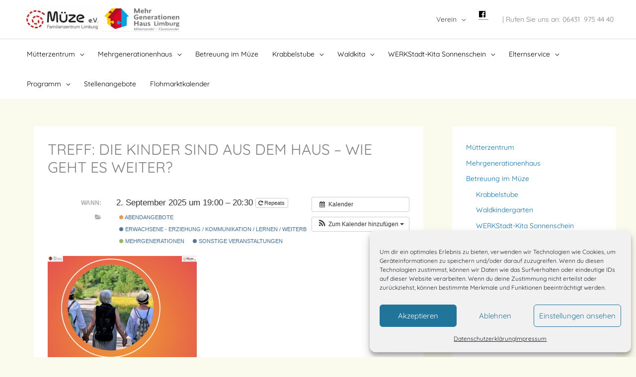

--- FILE ---
content_type: text/css; charset=utf-8
request_url: https://www.muetterzentrum-limburg.de/wp-content/themes/mzl/css/fresh.css?ver=1.0.0
body_size: 989
content:
.parent-pageid-66 .main-header-menu li:hover>a,.parent-pageid-66 .main-header-menu li:hover>.ast-menu-toggle,.parent-pageid-66 .main-header-menu .ast-masthead-custom-menu-items a:hover,.parent-pageid-66 .main-header-menu li.focus>a,.parent-pageid-66 .main-header-menu li.focus>.ast-menu-toggle,.parent-pageid-66 .main-header-menu .current-menu-item>a,.parent-pageid-66 .main-header-menu .current-menu-ancestor>a,.parent-pageid-66 .main-header-menu .current_page_item>a,.parent-pageid-66 .main-header-menu .current-menu-item>.ast-menu-toggle,.parent-pageid-66 .main-header-menu .current-menu-ancestor>.ast-menu-toggle,.parent-pageid-66 .main-header-menu .current_page_item>.ast-menu-toggle,.parent-pageid-66 #main h1,.parent-pageid-66 #main a:not(.btn),.parent-pageid-66 #secondary a:not(.btn),.page-id-66 .main-header-menu li:hover>a,.page-id-66 .main-header-menu li:hover>.ast-menu-toggle,.page-id-66 .main-header-menu .ast-masthead-custom-menu-items a:hover,.page-id-66 .main-header-menu li.focus>a,.page-id-66 .main-header-menu li.focus>.ast-menu-toggle,.page-id-66 .main-header-menu .current-menu-item>a,.page-id-66 .main-header-menu .current-menu-ancestor>a,.page-id-66 .main-header-menu .current_page_item>a,.page-id-66 .main-header-menu .current-menu-item>.ast-menu-toggle,.page-id-66 .main-header-menu .current-menu-ancestor>.ast-menu-toggle,.page-id-66 .main-header-menu .current_page_item>.ast-menu-toggle,.page-id-66 #main h1,.page-id-66 #main a:not(.btn),.page-id-66 #secondary a:not(.btn){color:#d666dd !important}.parent-pageid-66 .ast-below-header-menu li:hover>a,.parent-pageid-66 .ast-below-header-menu li:focus>a,.parent-pageid-66 .ast-below-header-menu li.focus>a,.parent-pageid-66 .ast-below-header-menu li.current-menu-ancestor>a,.parent-pageid-66 .ast-below-header-menu li.current-menu-item>a,.parent-pageid-66 .ast-below-header-menu .sub-menu li.current-menu-ancestor:hover>a,.parent-pageid-66 .ast-below-header-menu .sub-menu li.current-menu-ancestor:focus>a,.parent-pageid-66 .ast-below-header-menu .sub-menu li.current-menu-ancestor.focus>a,.parent-pageid-66 .ast-below-header-menu .sub-menu li.current-menu-item:hover>a,.parent-pageid-66 .ast-below-header-menu .sub-menu li.current-menu-item:focus>a,.parent-pageid-66 .ast-below-header-menu .sub-menu li.current-menu-item.focus>a,.page-id-66 .ast-below-header-menu li:hover>a,.page-id-66 .ast-below-header-menu li:focus>a,.page-id-66 .ast-below-header-menu li.focus>a,.page-id-66 .ast-below-header-menu li.current-menu-ancestor>a,.page-id-66 .ast-below-header-menu li.current-menu-item>a,.page-id-66 .ast-below-header-menu .sub-menu li.current-menu-ancestor:hover>a,.page-id-66 .ast-below-header-menu .sub-menu li.current-menu-ancestor:focus>a,.page-id-66 .ast-below-header-menu .sub-menu li.current-menu-ancestor.focus>a,.page-id-66 .ast-below-header-menu .sub-menu li.current-menu-item:hover>a,.page-id-66 .ast-below-header-menu .sub-menu li.current-menu-item:focus>a,.page-id-66 .ast-below-header-menu .sub-menu li.current-menu-item.focus>a{background-color:#d666dd !important}.parent-pageid-39 .main-header-menu li:hover>a,.parent-pageid-39 .main-header-menu li:hover>.ast-menu-toggle,.parent-pageid-39 .main-header-menu .ast-masthead-custom-menu-items a:hover,.parent-pageid-39 .main-header-menu li.focus>a,.parent-pageid-39 .main-header-menu li.focus>.ast-menu-toggle,.parent-pageid-39 .main-header-menu .current-menu-item>a,.parent-pageid-39 .main-header-menu .current-menu-ancestor>a,.parent-pageid-39 .main-header-menu .current_page_item>a,.parent-pageid-39 .main-header-menu .current-menu-item>.ast-menu-toggle,.parent-pageid-39 .main-header-menu .current-menu-ancestor>.ast-menu-toggle,.parent-pageid-39 .main-header-menu .current_page_item>.ast-menu-toggle,.parent-pageid-39 #main h1,.parent-pageid-39 #main a:not(.btn),.parent-pageid-39 #secondary a:not(.btn),.page-id-39 .main-header-menu li:hover>a,.page-id-39 .main-header-menu li:hover>.ast-menu-toggle,.page-id-39 .main-header-menu .ast-masthead-custom-menu-items a:hover,.page-id-39 .main-header-menu li.focus>a,.page-id-39 .main-header-menu li.focus>.ast-menu-toggle,.page-id-39 .main-header-menu .current-menu-item>a,.page-id-39 .main-header-menu .current-menu-ancestor>a,.page-id-39 .main-header-menu .current_page_item>a,.page-id-39 .main-header-menu .current-menu-item>.ast-menu-toggle,.page-id-39 .main-header-menu .current-menu-ancestor>.ast-menu-toggle,.page-id-39 .main-header-menu .current_page_item>.ast-menu-toggle,.page-id-39 #main h1,.page-id-39 #main a:not(.btn),.page-id-39 #secondary a:not(.btn){color:#E2022B !important}.parent-pageid-39 .ast-below-header-menu li:hover>a,.parent-pageid-39 .ast-below-header-menu li:focus>a,.parent-pageid-39 .ast-below-header-menu li.focus>a,.parent-pageid-39 .ast-below-header-menu li.current-menu-ancestor>a,.parent-pageid-39 .ast-below-header-menu li.current-menu-item>a,.parent-pageid-39 .ast-below-header-menu .sub-menu li.current-menu-ancestor:hover>a,.parent-pageid-39 .ast-below-header-menu .sub-menu li.current-menu-ancestor:focus>a,.parent-pageid-39 .ast-below-header-menu .sub-menu li.current-menu-ancestor.focus>a,.parent-pageid-39 .ast-below-header-menu .sub-menu li.current-menu-item:hover>a,.parent-pageid-39 .ast-below-header-menu .sub-menu li.current-menu-item:focus>a,.parent-pageid-39 .ast-below-header-menu .sub-menu li.current-menu-item.focus>a,.page-id-39 .ast-below-header-menu li:hover>a,.page-id-39 .ast-below-header-menu li:focus>a,.page-id-39 .ast-below-header-menu li.focus>a,.page-id-39 .ast-below-header-menu li.current-menu-ancestor>a,.page-id-39 .ast-below-header-menu li.current-menu-item>a,.page-id-39 .ast-below-header-menu .sub-menu li.current-menu-ancestor:hover>a,.page-id-39 .ast-below-header-menu .sub-menu li.current-menu-ancestor:focus>a,.page-id-39 .ast-below-header-menu .sub-menu li.current-menu-ancestor.focus>a,.page-id-39 .ast-below-header-menu .sub-menu li.current-menu-item:hover>a,.page-id-39 .ast-below-header-menu .sub-menu li.current-menu-item:focus>a,.page-id-39 .ast-below-header-menu .sub-menu li.current-menu-item.focus>a{background-color:#E2022B !important}.parent-pageid-70 .main-header-menu li:hover>a,.parent-pageid-70 .main-header-menu li:hover>.ast-menu-toggle,.parent-pageid-70 .main-header-menu .ast-masthead-custom-menu-items a:hover,.parent-pageid-70 .main-header-menu li.focus>a,.parent-pageid-70 .main-header-menu li.focus>.ast-menu-toggle,.parent-pageid-70 .main-header-menu .current-menu-item>a,.parent-pageid-70 .main-header-menu .current-menu-ancestor>a,.parent-pageid-70 .main-header-menu .current_page_item>a,.parent-pageid-70 .main-header-menu .current-menu-item>.ast-menu-toggle,.parent-pageid-70 .main-header-menu .current-menu-ancestor>.ast-menu-toggle,.parent-pageid-70 .main-header-menu .current_page_item>.ast-menu-toggle,.parent-pageid-70 #main h1,.parent-pageid-70 #main a:not(.btn),.parent-pageid-70 #secondary a:not(.btn),.page-id-70 .main-header-menu li:hover>a,.page-id-70 .main-header-menu li:hover>.ast-menu-toggle,.page-id-70 .main-header-menu .ast-masthead-custom-menu-items a:hover,.page-id-70 .main-header-menu li.focus>a,.page-id-70 .main-header-menu li.focus>.ast-menu-toggle,.page-id-70 .main-header-menu .current-menu-item>a,.page-id-70 .main-header-menu .current-menu-ancestor>a,.page-id-70 .main-header-menu .current_page_item>a,.page-id-70 .main-header-menu .current-menu-item>.ast-menu-toggle,.page-id-70 .main-header-menu .current-menu-ancestor>.ast-menu-toggle,.page-id-70 .main-header-menu .current_page_item>.ast-menu-toggle,.page-id-70 #main h1,.page-id-70 #main a:not(.btn),.page-id-70 #secondary a:not(.btn){color:#007D1F !important}.parent-pageid-70 .ast-below-header-menu li.current-menu-ancestor>a,.parent-pageid-70 .ast-below-header-menu li.current-menu-item>a,.parent-pageid-70 .ast-below-header-menu .sub-menu li.current-menu-ancestor:hover>a,.parent-pageid-70 .ast-below-header-menu .sub-menu li.current-menu-ancestor:focus>a,.parent-pageid-70 .ast-below-header-menu .sub-menu li.current-menu-ancestor.focus>a,.parent-pageid-70 .ast-below-header-menu .sub-menu li.current-menu-item:hover>a,.parent-pageid-70 .ast-below-header-menu .sub-menu li.current-menu-item:focus>a,.parent-pageid-70 .ast-below-header-menu .sub-menu li.current-menu-item.focus>a,.parent-pageid-70 .ast-below-header-menu li:hover>a,.parent-pageid-70 .ast-below-header-menu li:focus>a,.parent-pageid-70 .ast-below-header-menu li.focus>a,.page-id-70 .ast-below-header-menu li.current-menu-ancestor>a,.page-id-70 .ast-below-header-menu li.current-menu-item>a,.page-id-70 .ast-below-header-menu .sub-menu li.current-menu-ancestor:hover>a,.page-id-70 .ast-below-header-menu .sub-menu li.current-menu-ancestor:focus>a,.page-id-70 .ast-below-header-menu .sub-menu li.current-menu-ancestor.focus>a,.page-id-70 .ast-below-header-menu .sub-menu li.current-menu-item:hover>a,.page-id-70 .ast-below-header-menu .sub-menu li.current-menu-item:focus>a,.page-id-70 .ast-below-header-menu .sub-menu li.current-menu-item.focus>a,.page-id-70 .ast-below-header-menu li:hover>a,.page-id-70 .ast-below-header-menu li:focus>a,.page-id-70 .ast-below-header-menu li.focus>a{background-color:#007D1F !important}.parent-pageid-22 .main-header-menu li:hover>a,.parent-pageid-22 .main-header-menu li:hover>.ast-menu-toggle,.parent-pageid-22 .main-header-menu .ast-masthead-custom-menu-items a:hover,.parent-pageid-22 .main-header-menu li.focus>a,.parent-pageid-22 .main-header-menu li.focus>.ast-menu-toggle,.parent-pageid-22 .main-header-menu .current-menu-item>a,.parent-pageid-22 .main-header-menu .current-menu-ancestor>a,.parent-pageid-22 .main-header-menu .current_page_item>a,.parent-pageid-22 .main-header-menu .current-menu-item>.ast-menu-toggle,.parent-pageid-22 .main-header-menu .current-menu-ancestor>.ast-menu-toggle,.parent-pageid-22 .main-header-menu .current_page_item>.ast-menu-toggle,.parent-pageid-22 #main h1,.parent-pageid-22 #main a:not(.btn),.parent-pageid-22 #secondary a:not(.btn),.page-id-22 .main-header-menu li:hover>a,.page-id-22 .main-header-menu li:hover>.ast-menu-toggle,.page-id-22 .main-header-menu .ast-masthead-custom-menu-items a:hover,.page-id-22 .main-header-menu li.focus>a,.page-id-22 .main-header-menu li.focus>.ast-menu-toggle,.page-id-22 .main-header-menu .current-menu-item>a,.page-id-22 .main-header-menu .current-menu-ancestor>a,.page-id-22 .main-header-menu .current_page_item>a,.page-id-22 .main-header-menu .current-menu-item>.ast-menu-toggle,.page-id-22 .main-header-menu .current-menu-ancestor>.ast-menu-toggle,.page-id-22 .main-header-menu .current_page_item>.ast-menu-toggle,.page-id-22 #main h1,.page-id-22 #main a:not(.btn),.page-id-22 #secondary a:not(.btn){color:#666 !important}.parent-pageid-22 .ast-below-header-menu li:hover>a,.parent-pageid-22 .ast-below-header-menu li:focus>a,.parent-pageid-22 .ast-below-header-menu li.focus>a,.parent-pageid-22 .ast-below-header-menu li.current-menu-ancestor>a,.parent-pageid-22 .ast-below-header-menu li.current-menu-item>a,.parent-pageid-22 .ast-below-header-menu .sub-menu li.current-menu-ancestor:hover>a,.parent-pageid-22 .ast-below-header-menu .sub-menu li.current-menu-ancestor:focus>a,.parent-pageid-22 .ast-below-header-menu .sub-menu li.current-menu-ancestor.focus>a,.parent-pageid-22 .ast-below-header-menu .sub-menu li.current-menu-item:hover>a,.parent-pageid-22 .ast-below-header-menu .sub-menu li.current-menu-item:focus>a,.parent-pageid-22 .ast-below-header-menu .sub-menu li.current-menu-item.focus>a,.page-id-22 .ast-below-header-menu li:hover>a,.page-id-22 .ast-below-header-menu li:focus>a,.page-id-22 .ast-below-header-menu li.focus>a,.page-id-22 .ast-below-header-menu li.current-menu-ancestor>a,.page-id-22 .ast-below-header-menu li.current-menu-item>a,.page-id-22 .ast-below-header-menu .sub-menu li.current-menu-ancestor:hover>a,.page-id-22 .ast-below-header-menu .sub-menu li.current-menu-ancestor:focus>a,.page-id-22 .ast-below-header-menu .sub-menu li.current-menu-ancestor.focus>a,.page-id-22 .ast-below-header-menu .sub-menu li.current-menu-item:hover>a,.page-id-22 .ast-below-header-menu .sub-menu li.current-menu-item:focus>a,.page-id-22 .ast-below-header-menu .sub-menu li.current-menu-item.focus>a{background-color:#666 !important}#secondary .current-page-parent>a,.entry-title{text-transform:uppercase}#main h1{font-weight:200}


--- FILE ---
content_type: text/css; charset=utf-8
request_url: https://www.muetterzentrum-limburg.de/wp-content/uploads/elementor/css/post-4240.css?ver=1763455774
body_size: 313
content:
.elementor-4240 .elementor-element.elementor-element-4c6077c > .elementor-container > .elementor-column > .elementor-widget-wrap{align-content:center;align-items:center;}.elementor-widget-image .widget-image-caption{color:var( --e-global-color-text );font-family:var( --e-global-typography-text-font-family ), Sans-serif;font-weight:var( --e-global-typography-text-font-weight );}.elementor-4240 .elementor-element.elementor-element-ab4dcac{width:var( --container-widget-width, 186.792% );max-width:186.792%;--container-widget-width:186.792%;--container-widget-flex-grow:0;}@media(max-width:767px){.elementor-4240 .elementor-element.elementor-element-f0a0936{width:20%;}.elementor-4240 .elementor-element.elementor-element-05355d7{width:20%;}.elementor-4240 .elementor-element.elementor-element-c5eb106{width:20%;}.elementor-4240 .elementor-element.elementor-element-533b9f2{width:20%;}.elementor-4240 .elementor-element.elementor-element-625a2fe{width:20%;}}